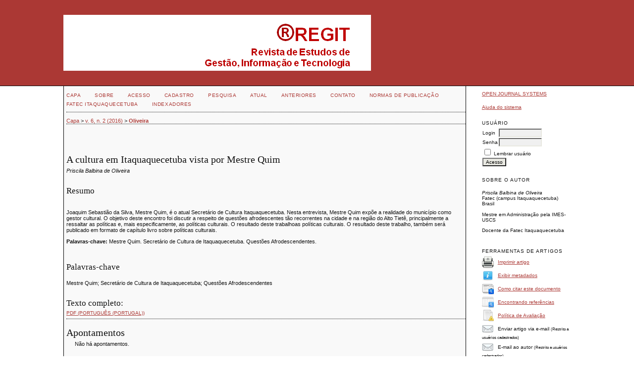

--- FILE ---
content_type: text/html; charset=utf-8
request_url: http://www.revista.fatecitaqua.edu.br/index.php/regit/article/view/REGIT6-DER1
body_size: 26269
content:
	

<?xml version="1.0" encoding="UTF-8"?>
<!DOCTYPE html PUBLIC "-//W3C//DTD XHTML 1.0 Transitional//EN"
	"http://www.w3.org/TR/xhtml1/DTD/xhtml1-transitional.dtd">
<html xmlns="http://www.w3.org/1999/xhtml">
<head>
	<title>A cultura em Itaquaquecetuba vista por Mestre Quim | Oliveira | REGIT</title>
	<meta http-equiv="Content-Type" content="text/html; charset=utf-8" />
	<meta name="description" content="A cultura em Itaquaquecetuba vista por Mestre Quim" />
			<meta name="keywords" content="Mestre Quim; Secretário de Cultura de Itaquaquecetuba; Questões Afrodescendentes" />
	
	<link rel="icon" href="http://www.revista.fatecitaqua.edu.br:80/public/journals/1/journalFavicon_pt_BR.ico" type="image/vnd.microsoft.icon" />
	<link rel="schema.DC" href="http://purl.org/dc/elements/1.1/" />

	<meta name="DC.Contributor.Sponsor" xml:lang="pt" content=""/>
	<meta name="DC.Coverage" xml:lang="pt" content=""/>
	<meta name="DC.Coverage.spatial" xml:lang="pt" content=""/>
	<meta name="DC.Coverage.temporal" xml:lang="pt" content=""/>
	<meta name="DC.Creator.PersonalName" content="Priscila Balbina de Oliveira"/>
	<meta name="DC.Date.created" scheme="ISO8601" content="2016-12-12"/>
	<meta name="DC.Date.dateSubmitted" scheme="ISO8601" content="2016-12-12"/>
	<meta name="DC.Date.issued" scheme="ISO8601" content="2016-12-12"/>
	<meta name="DC.Date.modified" scheme="ISO8601" content="2016-12-12"/>
	<meta name="DC.Description" xml:lang="pt" content=" Joaquim Sebastião da Silva, Mestre Quim, é o atual Secretário de Cultura Itaquaquecetuba. Nesta entrevista, Mestre Quim expõe a realidade do município como gestor cultural. O objetivo deste encontro foi discutir a respeito de questões afrodescentes tão recorrentes na cidade e na região do Alto Tietê, principalmente a ressaltar as políticas e, mais especificamente, as políticas culturais. O resultado deste trabalhoas políticas culturais. O resultado deste trabalho, também será publicado em formato de capítulo livro sobre políticas culturais.   Palavras-chave:  Mestre Quim. Secretário de Cultura de Itaquaquecetuba. Questões Afrodescendentes. "/>
	<meta name="DC.Format" scheme="IMT" content="application/pdf"/>
	<meta name="DC.Identifier" content="REGIT6-DER1"/>
	<meta name="DC.Identifier.pageNumber" content="94-99"/>
	<meta name="DC.Identifier.URI" content="http://www.revista.fatecitaqua.edu.br:80/index.php/regit/article/view/REGIT6-DER1"/>
	<meta name="DC.Language" scheme="ISO639-1" content="pt"/>
	<meta name="DC.Rights" content=" Os trabalhos publicados na Revista REGIT têm como modelo da licença de no padrão Creative Commons, com obrigação da atribuição do(s) autor(es), proibição de derivação de qualquer material publicado e comercialização. Ao concordar com os termos, o(s) autor(es) cedem os direitos autorais à Revista REGIT, não podendo ter licenciamento alterado ou revertido de maneira diferente do Creative Commons (by-nc-nd). Informações adicionais em:  creativecommons.org/licenses/by-nc-nd/4.0      "/>
	<meta name="DC.Source" content="REGIT"/>
	<meta name="DC.Source.ISSN" content="2359-1145"/>
	<meta name="DC.Source.Issue" content="2"/>	<meta name="DC.Source.URI" content="http://www.revista.fatecitaqua.edu.br:80/index.php/regit"/>
	<meta name="DC.Source.Volume" content="6"/>						<meta name="DC.Subject" xml:lang="pt" content="Mestre Quim"/>
								<meta name="DC.Subject" xml:lang="pt" content="Secretário de Cultura de Itaquaquecetuba"/>
								<meta name="DC.Subject" xml:lang="pt" content="Questões Afrodescendentes"/>
				<meta name="DC.Title" content="A cultura em Itaquaquecetuba vista por Mestre Quim"/>
		<meta name="DC.Type" content="Text.Serial.Journal"/>
	<meta name="DC.Type.articleType" content="Dossiê"/>
		<meta name="gs_meta_revision" content="1.1" />
	<meta name="citation_journal_title" content="REGIT"/>
	<meta name="citation_issn" content="2359-1145"/>
        <meta name="citation_author" content="Priscila Balbina de Oliveira"/>
        <meta name="citation_author_institution" content="Fatec (campus Itaquaquecetuba)"/>
<meta name="citation_title" content="A cultura em Itaquaquecetuba vista por Mestre Quim"/>

	<meta name="citation_date" content="2016/12/12"/>

	<meta name="citation_volume" content="6"/>
	<meta name="citation_issue" content="2"/>

	<meta name="citation_firstpage" content="94-99"/>
	<meta name="citation_abstract_html_url" content="http://www.revista.fatecitaqua.edu.br:80/index.php/regit/article/view/REGIT6-DER1"/>
	<meta name="citation_language" content="pt"/>
						<meta name="citation_keywords" xml:lang="pt" content="Mestre Quim"/>
								<meta name="citation_keywords" xml:lang="pt" content="Secretário de Cultura de Itaquaquecetuba"/>
								<meta name="citation_keywords" xml:lang="pt" content="Questões Afrodescendentes"/>
									<meta name="citation_pdf_url" content="http://www.revista.fatecitaqua.edu.br:80/index.php/regit/article/download/REGIT6-DER1/pdf_72"/>
				

	<link rel="stylesheet" href="http://www.revista.fatecitaqua.edu.br:80/lib/pkp/styles/pkp.css" type="text/css" />
	<link rel="stylesheet" href="http://www.revista.fatecitaqua.edu.br:80/lib/pkp/styles/common.css" type="text/css" />
	<link rel="stylesheet" href="http://www.revista.fatecitaqua.edu.br:80/styles/common.css" type="text/css" />
	<link rel="stylesheet" href="http://www.revista.fatecitaqua.edu.br:80/styles/compiled.css" type="text/css" />
	<link rel="stylesheet" href="http://www.revista.fatecitaqua.edu.br:80/styles/articleView.css" type="text/css" />
			<link rel="stylesheet" href="http://www.revista.fatecitaqua.edu.br:80/lib/pkp/styles/rtEmbedded.css" type="text/css" />
	
	
	
	<link rel="stylesheet" href="http://www.revista.fatecitaqua.edu.br:80/styles/sidebar.css" type="text/css" />		<link rel="stylesheet" href="http://www.revista.fatecitaqua.edu.br:80/styles/rightSidebar.css" type="text/css" />	
			<link rel="stylesheet" href="http://www.revista.fatecitaqua.edu.br:80/plugins/themes/steel/steel.css" type="text/css" />
	
	<!-- Base Jquery -->
	<script type="text/javascript" src="http://www.google.com/jsapi"></script>
	<script type="text/javascript">
		// Provide a local fallback if the CDN cannot be reached
		if (typeof google == 'undefined') {
			document.write(unescape("%3Cscript src='http://www.revista.fatecitaqua.edu.br:80/lib/pkp/js/lib/jquery/jquery.min.js' type='text/javascript'%3E%3C/script%3E"));
			document.write(unescape("%3Cscript src='http://www.revista.fatecitaqua.edu.br:80/lib/pkp/js/lib/jquery/plugins/jqueryUi.min.js' type='text/javascript'%3E%3C/script%3E"));
		} else {
			google.load("jquery", "1.4.4");
			google.load("jqueryui", "1.8.6");
		}
	</script>
	
	<script type="text/javascript">
		$(function(){
			fontSize("#sizer", "body", 9, 16, 32, ""); // Initialize the font sizer
		});
	</script>

	<!-- Compiled scripts -->
			
<script type="text/javascript" src="http://www.revista.fatecitaqua.edu.br:80/lib/pkp/js/lib/jquery/plugins/jquery.tag-it.js"></script>
<script type="text/javascript" src="http://www.revista.fatecitaqua.edu.br:80/lib/pkp/js/lib/jquery/plugins/jquery.cookie.js"></script>

<script type="text/javascript" src="http://www.revista.fatecitaqua.edu.br:80/lib/pkp/js/functions/fontController.js"></script>
<script type="text/javascript" src="http://www.revista.fatecitaqua.edu.br:80/lib/pkp/js/functions/general.js"></script>
<script type="text/javascript" src="http://www.revista.fatecitaqua.edu.br:80/lib/pkp/js/functions/jqueryValidatorI18n.js"></script>

<script type="text/javascript" src="http://www.revista.fatecitaqua.edu.br:80/lib/pkp/js/classes/Helper.js"></script>
<script type="text/javascript" src="http://www.revista.fatecitaqua.edu.br:80/lib/pkp/js/classes/ObjectProxy.js"></script>
<script type="text/javascript" src="http://www.revista.fatecitaqua.edu.br:80/lib/pkp/js/classes/Handler.js"></script>
<script type="text/javascript" src="http://www.revista.fatecitaqua.edu.br:80/lib/pkp/js/classes/linkAction/LinkActionRequest.js"></script>
<script type="text/javascript" src="http://www.revista.fatecitaqua.edu.br:80/lib/pkp/js/classes/features/Feature.js"></script>

<script type="text/javascript" src="http://www.revista.fatecitaqua.edu.br:80/lib/pkp/js/controllers/SiteHandler.js"></script><!-- Included only for namespace definition -->
<script type="text/javascript" src="http://www.revista.fatecitaqua.edu.br:80/lib/pkp/js/controllers/UrlInDivHandler.js"></script>
<script type="text/javascript" src="http://www.revista.fatecitaqua.edu.br:80/lib/pkp/js/controllers/AutocompleteHandler.js"></script>
<script type="text/javascript" src="http://www.revista.fatecitaqua.edu.br:80/lib/pkp/js/controllers/ExtrasOnDemandHandler.js"></script>
<script type="text/javascript" src="http://www.revista.fatecitaqua.edu.br:80/lib/pkp/js/controllers/form/FormHandler.js"></script>
<script type="text/javascript" src="http://www.revista.fatecitaqua.edu.br:80/lib/pkp/js/controllers/form/ClientFormHandler.js"></script>
<script type="text/javascript" src="http://www.revista.fatecitaqua.edu.br:80/lib/pkp/js/controllers/grid/GridHandler.js"></script>
<script type="text/javascript" src="http://www.revista.fatecitaqua.edu.br:80/lib/pkp/js/controllers/linkAction/LinkActionHandler.js"></script>

<script type="text/javascript" src="http://www.revista.fatecitaqua.edu.br:80/js/pages/search/SearchFormHandler.js"></script>
<script type="text/javascript" src="http://www.revista.fatecitaqua.edu.br:80/plugins/generic/lucene/js/LuceneAutocompleteHandler.js"></script>

<script type="text/javascript" src="http://www.revista.fatecitaqua.edu.br:80/lib/pkp/js/lib/jquery/plugins/jquery.pkp.js"></script>	
	
	<link rel="alternate" type="application/atom+xml" title="REGIT (atom+xml)" href="http://www.revista.fatecitaqua.edu.br:80/index.php/regit/gateway/plugin/WebFeedGatewayPlugin/atom" />
	<link rel="alternate" type="application/rdf+xml" title="REGIT (rdf+xml)" href="http://www.revista.fatecitaqua.edu.br:80/index.php/regit/gateway/plugin/WebFeedGatewayPlugin/rss" />
	<link rel="alternate" type="application/rss+xml" title="REGIT (rss+xml)" href="http://www.revista.fatecitaqua.edu.br:80/index.php/regit/gateway/plugin/WebFeedGatewayPlugin/rss2" />
	<script type="text/javascript" src="http://www.revista.fatecitaqua.edu.br:80/js/relatedItems.js"></script>
	<script type="text/javascript" src="http://www.revista.fatecitaqua.edu.br:80/js/inlinePdf.js"></script>
	<script type="text/javascript" src="http://www.revista.fatecitaqua.edu.br:80/js/pdfobject.js"></script>

</head>
<body>

<div id="container">

<div id="header">
<div id="headerTitle">
<h1>
	<img src="http://www.revista.fatecitaqua.edu.br:80/public/journals/1/pageHeaderTitleImage_pt_BR.gif" width="621" height="113" alt="Cabeçalho da página" />
</h1>
</div>
</div>

<div id="body">

	<div id="sidebar">
							<div id="rightSidebar">
				<div class="block" id="sidebarDevelopedBy">
	<a class="blockTitle" href="http://pkp.sfu.ca/ojs/" id="developedBy">Open Journal Systems</a>
</div><div class="block" id="sidebarHelp">
	<a class="blockTitle" href="javascript:openHelp('http://www.revista.fatecitaqua.edu.br:80/index.php/regit/help')">Ajuda do sistema</a>
</div><div class="block" id="sidebarUser">
			<span class="blockTitle">Usuário</span>
	
						<form method="post" action="http://www.revista.fatecitaqua.edu.br:80/index.php/regit/login/signIn">
				<table>
					<tr>
						<td><label for="sidebar-username">Login</label></td>
						<td><input type="text" id="sidebar-username" name="username" value="" size="12" maxlength="32" class="textField" /></td>
					</tr>
					<tr>
						<td><label for="sidebar-password">Senha</label></td>
						<td><input type="password" id="sidebar-password" name="password" value="" size="12" maxlength="32" class="textField" /></td>
					</tr>
					<tr>
						<td colspan="2"><input type="checkbox" id="remember" name="remember" value="1" /> <label for="remember">Lembrar usuário</label></td>
					</tr>
					<tr>
						<td colspan="2"><input type="submit" value="Acesso" class="button" /></td>
					</tr>
				</table>
			</form>
			</div>
<div class="block" id="sidebarRTAuthorBios">
	<span class="blockTitle">
					Sobre o autor
			</span>
		<div id="authorBio">
	<p>
		<em>Priscila Balbina de Oliveira</em><br />
						Fatec (campus Itaquaquecetuba)		<br/>Brasil	</p>

	<p><p>Mestre em Administração pela IMES-USCS</p><p>Docente da Fatec Itaquaquecetuba</p></p>
	</div>
	
	</div>

<div class="block" id="sidebarRTArticleTools">

	<span class="blockTitle">Ferramentas de artigos</span>
				<div class="articleToolItem">
			<img src="http://www.revista.fatecitaqua.edu.br:80/plugins/blocks/readingTools/icons/printArticle.png" class="articleToolIcon" /> <a href="javascript:openRTWindow('http://www.revista.fatecitaqua.edu.br:80/index.php/regit/rt/printerFriendly/REGIT6-DER1/0');">Imprimir artigo</a>
		</div>
				<div class="articleToolItem">
			<img src="http://www.revista.fatecitaqua.edu.br:80/plugins/blocks/readingTools/icons/metadata.png" class="articleToolIcon" /> <a href="javascript:openRTWindow('http://www.revista.fatecitaqua.edu.br:80/index.php/regit/rt/metadata/REGIT6-DER1/0');">Exibir metadados</a><br />
		</div>
				<div class="articleToolItem">
			<img src="http://www.revista.fatecitaqua.edu.br:80/plugins/blocks/readingTools/icons/citeArticle.png" class="articleToolIcon" /> <a href="javascript:openRTWindow('http://www.revista.fatecitaqua.edu.br:80/index.php/regit/rt/captureCite/REGIT6-DER1/0');">Como citar este documento</a><br />
		</div>
					<div class="articleToolItem">
			<img src="http://www.revista.fatecitaqua.edu.br:80/plugins/blocks/readingTools/icons/findingReferences.png" class="articleToolIcon" /> <a href="javascript:openRTWindow('http://www.revista.fatecitaqua.edu.br:80/index.php/regit/rt/findingReferences/84/0');">Encontrando referências</a>
		</div>
				<div class="articleToolItem">
			<img src="http://www.revista.fatecitaqua.edu.br:80/plugins/blocks/readingTools/icons/editorialPolicies.png" class="articleToolIcon" /> <a href="http://www.revista.fatecitaqua.edu.br:80/index.php/regit/about/editorialPolicies#peerReviewProcess" target="_parent">Política de Avaliação</a>
		</div>
				<div class="articleToolItem">
			<img src="http://www.revista.fatecitaqua.edu.br:80/plugins/blocks/readingTools/icons/emailArticle.png" class="articleToolIcon" />
			Enviar artigo via e-mail <span style="font-size: 0.8em">(Restrito a usuários cadastrados)</span>		</div>
				<div class="articleToolItem">
			<img src="http://www.revista.fatecitaqua.edu.br:80/plugins/blocks/readingTools/icons/emailArticle.png" class="articleToolIcon" />
			E-mail ao autor <span style="font-size: 0.8em">(Restrito a usuários cadastrados)</span>		</div>
		</div>
<div class="block" id="sidebarNavigation">
	<span class="blockTitle">Conteúdo da revista</span>

	<span class="blockSubtitle">Pesquisa</span>
	<form id="simpleSearchForm" method="post" action="http://www.revista.fatecitaqua.edu.br:80/index.php/regit/search/search">
		<table id="simpleSearchInput">
			<tr>
				<td>
													<input type="text" id="simpleQuery" name="simpleQuery" size="15" maxlength="255" value="" class="textField" />
								</td>
			</tr>
			<tr>
				<td><select id="searchField" name="searchField" size="1" class="selectMenu">
					<option label="Todos" value="query">Todos</option>
<option label="Autor" value="authors">Autor</option>
<option label="Título" value="title">Título</option>
<option label="Resumo" value="abstract">Resumo</option>
<option label="Termos indexados" value="indexTerms">Termos indexados</option>
<option label="Texto Completo" value="galleyFullText">Texto Completo</option>

				</select></td>
			</tr>
			<tr>
				<td><input type="submit" value="Pesquisar" class="button" /></td>
			</tr>
		</table>
	</form>

	<br />

		<span class="blockSubtitle">Procurar</span>
	<ul>
		<li><a href="http://www.revista.fatecitaqua.edu.br:80/index.php/regit/issue/archive">Por Edição</a></li>
		<li><a href="http://www.revista.fatecitaqua.edu.br:80/index.php/regit/search/authors">Por Autor</a></li>
		<li><a href="http://www.revista.fatecitaqua.edu.br:80/index.php/regit/search/titles">Por título</a></li>
		
					<li><a href="http://www.revista.fatecitaqua.edu.br:80/index.php/index">Outras revistas</a></li>
						</ul>
	</div>
<div class="block" id="sidebarInformation">
	<span class="blockTitle">Informações</span>
	<ul>
		<li><a href="http://www.revista.fatecitaqua.edu.br:80/index.php/regit/information/readers">Para leitores</a></li>		<li><a href="http://www.revista.fatecitaqua.edu.br:80/index.php/regit/information/authors">Para Autores</a></li>		<li><a href="http://www.revista.fatecitaqua.edu.br:80/index.php/regit/information/librarians">Para Bibliotecários</a></li>	</ul>
</div>

<div class="block" id="sidebarWebFeed">
	<span class="blockTitle">Edição atual</span>
	<a href="http://www.revista.fatecitaqua.edu.br:80/index.php/regit/gateway/plugin/WebFeedGatewayPlugin/atom">
	<img src="http://www.revista.fatecitaqua.edu.br:80/plugins/generic/webFeed/templates/images/atom10_logo.gif" alt="Logo Atom" border="0" /></a>
	<br/>
	<a href="http://www.revista.fatecitaqua.edu.br:80/index.php/regit/gateway/plugin/WebFeedGatewayPlugin/rss2">
	<img src="http://www.revista.fatecitaqua.edu.br:80/plugins/generic/webFeed/templates/images/rss20_logo.gif" alt="Logo RSS2" border="0" /></a>
	<br/>
	<a href="http://www.revista.fatecitaqua.edu.br:80/index.php/regit/gateway/plugin/WebFeedGatewayPlugin/rss">
	<img src="http://www.revista.fatecitaqua.edu.br:80/plugins/generic/webFeed/templates/images/rss10_logo.gif" alt="Logo RSS1" border="0" /></a>
</div> <div class="block" id="notification">
	<span class="blockTitle">Notificações</span>
	<ul>
					<li><a href="http://www.revista.fatecitaqua.edu.br:80/index.php/regit/notification">Visualizar</a></li>
			<li><a href="http://www.revista.fatecitaqua.edu.br:80/index.php/regit/notification/subscribeMailList">Assinar</a></li>
			</ul>
</div>
<div class="block" id="sidebarKeywordCloud">
	<span class="blockTitle">Palavras-chave</span>
			<a href="http://www.revista.fatecitaqua.edu.br:80/index.php/regit/search?subject=Arte"><span style="font-size: 89,285714285714%;">Arte</span></a>
			<a href="http://www.revista.fatecitaqua.edu.br:80/index.php/regit/search?subject=Brasil"><span style="font-size: 94,047619047619%;">Brasil</span></a>
			<a href="http://www.revista.fatecitaqua.edu.br:80/index.php/regit/search?subject=Comunicac%CC%A7a%CC%83o"><span style="font-size: 103,57142857143%;">Comunicação</span></a>
			<a href="http://www.revista.fatecitaqua.edu.br:80/index.php/regit/search?subject=Comunica%C3%A7%C3%A3o"><span style="font-size: 103,57142857143%;">Comunicação</span></a>
			<a href="http://www.revista.fatecitaqua.edu.br:80/index.php/regit/search?subject=Consumo"><span style="font-size: 103,57142857143%;">Consumo</span></a>
			<a href="http://www.revista.fatecitaqua.edu.br:80/index.php/regit/search?subject=Editorial"><span style="font-size: 94,047619047619%;">Editorial</span></a>
			<a href="http://www.revista.fatecitaqua.edu.br:80/index.php/regit/search?subject=Educac%CC%A7a%CC%83o"><span style="font-size: 94,047619047619%;">Educação</span></a>
			<a href="http://www.revista.fatecitaqua.edu.br:80/index.php/regit/search?subject=Educa%C3%A7%C3%A3o"><span style="font-size: 89,285714285714%;">Educação</span></a>
			<a href="http://www.revista.fatecitaqua.edu.br:80/index.php/regit/search?subject=Educa%C3%A7%C3%A3o%20Tecnol%C3%B3gica"><span style="font-size: 84,52380952381%;">Educação Tecnológica</span></a>
			<a href="http://www.revista.fatecitaqua.edu.br:80/index.php/regit/search?subject=Ensino%20Superior"><span style="font-size: 94,047619047619%;">Ensino Superior</span></a>
			<a href="http://www.revista.fatecitaqua.edu.br:80/index.php/regit/search?subject=Fotografia"><span style="font-size: 84,52380952381%;">Fotografia</span></a>
			<a href="http://www.revista.fatecitaqua.edu.br:80/index.php/regit/search?subject=Gest%C3%A3o"><span style="font-size: 170,2380952381%;">Gestão</span></a>
			<a href="http://www.revista.fatecitaqua.edu.br:80/index.php/regit/search?subject=Idoso"><span style="font-size: 84,52380952381%;">Idoso</span></a>
			<a href="http://www.revista.fatecitaqua.edu.br:80/index.php/regit/search?subject=Informa%C3%A7%C3%A3o"><span style="font-size: 146,42857142857%;">Informação</span></a>
			<a href="http://www.revista.fatecitaqua.edu.br:80/index.php/regit/search?subject=Inovac%CC%A7a%CC%83o"><span style="font-size: 84,52380952381%;">Inovação</span></a>
			<a href="http://www.revista.fatecitaqua.edu.br:80/index.php/regit/search?subject=Internacionaliza%C3%A7%C3%A3o"><span style="font-size: 89,285714285714%;">Internacionalização</span></a>
			<a href="http://www.revista.fatecitaqua.edu.br:80/index.php/regit/search?subject=Jornalismo"><span style="font-size: 94,047619047619%;">Jornalismo</span></a>
			<a href="http://www.revista.fatecitaqua.edu.br:80/index.php/regit/search?subject=M%C3%ADdia"><span style="font-size: 84,52380952381%;">Mídia</span></a>
			<a href="http://www.revista.fatecitaqua.edu.br:80/index.php/regit/search?subject=Pol%C3%ADtica"><span style="font-size: 84,52380952381%;">Política</span></a>
			<a href="http://www.revista.fatecitaqua.edu.br:80/index.php/regit/search?subject=Pol%C3%ADticas%20P%C3%BAblicas"><span style="font-size: 84,52380952381%;">Políticas Públicas</span></a>
			<a href="http://www.revista.fatecitaqua.edu.br:80/index.php/regit/search?subject=Tecnologia"><span style="font-size: 170,2380952381%;">Tecnologia</span></a>
	</div>
			</div>
			</div>

<div id="main">

<div id="navbar">
	<ul class="menu">
		<li id="home"><a href="http://www.revista.fatecitaqua.edu.br:80/index.php/regit/index">Capa</a></li>
		<li id="about"><a href="http://www.revista.fatecitaqua.edu.br:80/index.php/regit/about">Sobre</a></li>

					<li id="login"><a href="http://www.revista.fatecitaqua.edu.br:80/index.php/regit/login">Acesso</a></li>
							<li id="register"><a href="http://www.revista.fatecitaqua.edu.br:80/index.php/regit/user/register">Cadastro</a></li>
												<li id="search"><a href="http://www.revista.fatecitaqua.edu.br:80/index.php/regit/search">Pesquisa</a></li>
		
					<li id="current"><a href="http://www.revista.fatecitaqua.edu.br:80/index.php/regit/issue/current">Atual</a></li>
			<li id="archives"><a href="http://www.revista.fatecitaqua.edu.br:80/index.php/regit/issue/archive">Anteriores</a></li>
		
				

									<li class="navItem" id="navItem-0"><a href="http://www.revista.fatecitaqua.edu.br:80/index.php/regit/about/contact">Contato</a></li>
												<li class="navItem" id="navItem-1"><a href="http://www.revista.fatecitaqua.edu.br:80/index.php/regit/pages/view/normas">NORMAS DE PUBLICAÇÃO</a></li>
												<li class="navItem" id="navItem-2"><a href="http://www.fatecitaqua.edu.br/">FATEC ITAQUAQUECETUBA</a></li>
												<li class="navItem" id="navItem-3"><a href="http://www.revista.fatecitaqua.edu.br:80/index.php/regit/pages/view/index-base">INDEXADORES</a></li>
						</ul>
</div>

<div id="breadcrumb">
	<a href="http://www.revista.fatecitaqua.edu.br:80/index.php/regit/index" target="_parent">Capa</a> &gt;
	<a href="http://www.revista.fatecitaqua.edu.br:80/index.php/regit/issue/view/REGIT-6" target="_parent">v. 6, n. 2 (2016)</a> &gt;	<a href="http://www.revista.fatecitaqua.edu.br:80/index.php/regit/article/view/REGIT6-DER1/0" class="current" target="_parent">Oliveira</a>
</div>

<div id="content">

	<div id="topBar">
					</div>
		
	<div id="articleTitle"><h3>A cultura em Itaquaquecetuba vista por Mestre Quim</h3></div>
	<div id="authorString"><em>Priscila Balbina de Oliveira</em></div>
	<br />
			<div id="articleAbstract">
		<h4>Resumo</h4>
		<br />
		<div><p>Joaquim Sebastião da Silva, Mestre Quim, é o atual Secretário de Cultura Itaquaquecetuba. Nesta entrevista, Mestre Quim expõe a realidade do município como gestor cultural. O objetivo deste encontro foi discutir a respeito de questões afrodescentes tão recorrentes na cidade e na região do Alto Tietê, principalmente a ressaltar as políticas e, mais especificamente, as políticas culturais. O resultado deste trabalhoas políticas culturais. O resultado deste trabalho, também será publicado em formato de capítulo livro sobre políticas culturais.</p><p><strong>Palavras-chave:</strong> Mestre Quim. Secretário de Cultura de Itaquaquecetuba. Questões Afrodescendentes.</p></div>
		<br />
		</div>
	
			<div id="articleSubject">
		<h4>Palavras-chave</h4>
		<br />
		<div>Mestre Quim; Secretário de Cultura de Itaquaquecetuba; Questões Afrodescendentes</div>
		<br />
		</div>
	
				
			<div id="articleFullText">
		<h4>Texto completo:</h4>
									<a href="http://www.revista.fatecitaqua.edu.br:80/index.php/regit/article/view/REGIT6-DER1/pdf_72" class="file" target="_parent">PDF (Português (Portugal))</a>
														</div>
	
	


<div class="separator"></div>

<h3>Apontamentos</h3>

<ul class="plain">
				<li>Não há apontamentos.</li>
	</ul>



<!-- Google Analytics -->
<script src="http://www.google-analytics.com/urchin.js" type="text/javascript">
</script>
<script type="text/javascript">
_uacct = "UA-54755643-1";
urchinTracker();
</script>
<!-- /Google Analytics -->

<br /><br />
<hr /><p align="center">E-ISSN: 2359-1145</p><p align="center"><a href="https://www.cps.sp.gov.br/" rel="noopener" target="_blank">Centro Estadual de Educação Tecnológica Paula Souza</a> | <a href="http://www.fatecitaqua.edu.br/fatecitaqua/" rel="noopener" target="_blank">Faculdade de Tecnologia de Itaquaquecetuba</a></p><p><a href="http://creativecommons.org/licenses/by-nc-nd/3.0/deed.pt_BR" rel="license" target="_blank"><img src="http://i.creativecommons.org/l/by-nc-nd/3.0/80x15.png" alt="Licença Creative Commons" width="80" height="15" align="absmiddle" border="0" /></a> 2014-2025 | <strong>REGIT: Revista de Estudos de Gestão, Informação e Tecnologia</strong><br />Av. Itaquaquecetuba, 711 <a href="https://goo.gl/maps/yGvC6"> (visualizar mapa)<br /></a>Vila Monte Belo - Itaquaquecetuba - SP | CEP 08577-010</p>
</div><!-- content -->
</div><!-- main -->
</div><!-- body -->



</div> <!-- container -->
</body>
</html>


--- FILE ---
content_type: text/css
request_url: http://www.revista.fatecitaqua.edu.br/plugins/themes/steel/steel.css
body_size: 1388
content:
/**
 * plugins/themes/steel/steel.css
 *
 * Copyright (c) 2003-2013 John Willinsky
 * Distributed under the GNU GPL v2. For full terms see the file docs/COPYING.
 *
 * Steel theme.
 *
 */

body {
	background-color: #ffffff;
	color: #111111;
}

a:link {
	color: #ab3834;
}

a:active {
	color: #ab3834;
}

a:visited {
	color: #808080;
}

a:hover {
	color: #808080;
	background: #ffffff;
}

input.textField, select.selectMenu, textarea.textArea, input.uploadField {
	background-color: #f0f0f0;
}

input.defaultButton {
	background-color: #000000;
	color: #ffffff;
}

#header {
	background-color: #ab3834;
	border-bottom: 1px solid black;
}

#headerTitle {
	color: #ffffff;
}

#header h1 {
	padding-top: 30px;
	padding-bottom: 30px;
	font-family: Garamond,'Times New Roman',Times,serif;
}

#footer {
	width: 100%;
}

#main {
	padding-left: 5px;
	background-color: #f9f9f9;
	border-left: 1px solid black;
	border-right: 1px solid black;
	border-bottom: 1px solid black;	
}

#main h2 {
	font-family: Garamond,'Times New Roman',Times,serif;
}

#main h3 {
	font-family: Garamond,'Times New Roman',Times,serif;
}

#navbar {
	border-bottom: 1px dotted #000;
}

#breadcrumb {
	border-bottom: 1px dotted black;
}

#content {
	border-top: 0px dotted #000;
}

#content h3 {
	font-family: Garamond,'Times New Roman',Times,serif;
}

#content h4 {
	font-family: Garamond,'Times New Roman',Times,serif;
}

